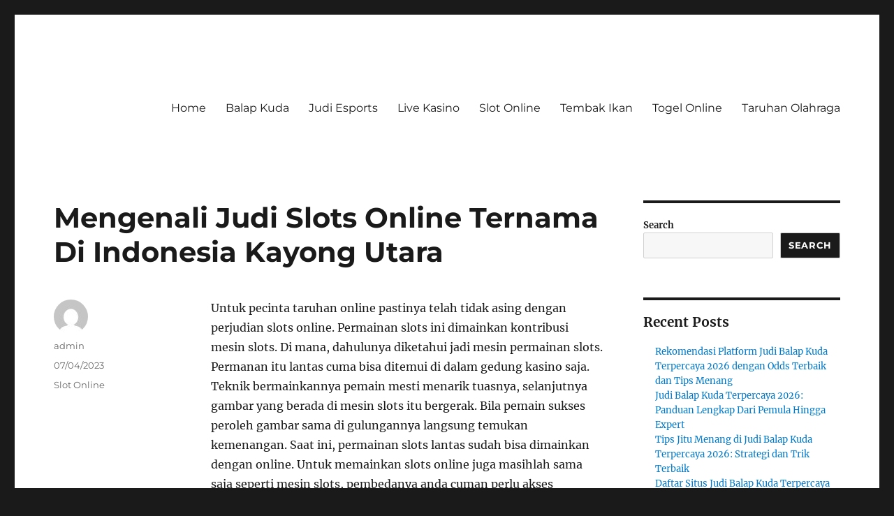

--- FILE ---
content_type: text/html; charset=UTF-8
request_url: https://madalinm.com/mengenali-judi-slots-online-ternama-di-indonesia-kayong-utara/
body_size: 18096
content:


<!DOCTYPE html>
<html lang="en-US" class="no-js">
<head>
	<meta charset="UTF-8">
	<meta name="viewport" content="width=device-width, initial-scale=1">
	<link rel="profile" href="https://gmpg.org/xfn/11">
		<link rel="pingback" href="https://madalinm.com/xmlrpc.php">
		<script>(function(html){html.className = html.className.replace(/\bno-js\b/,'js')})(document.documentElement);</script>
<meta name='robots' content='index, follow, max-image-preview:large, max-snippet:-1, max-video-preview:-1' />

	<!-- This site is optimized with the Yoast SEO plugin v26.8 - https://yoast.com/product/yoast-seo-wordpress/ -->
	<title>Mengenali Judi Slots Online Ternama Di Indonesia Kayong Utara</title>
	<meta name="description" content="Mengenali Judi Slots Online Ternama Di Indonesia Kayong Utara" />
	<link rel="canonical" href="https://madalinm.com/mengenali-judi-slots-online-ternama-di-indonesia-kayong-utara/" />
	<meta property="og:locale" content="en_US" />
	<meta property="og:type" content="article" />
	<meta property="og:title" content="Mengenali Judi Slots Online Ternama Di Indonesia Kayong Utara" />
	<meta property="og:description" content="Mengenali Judi Slots Online Ternama Di Indonesia Kayong Utara" />
	<meta property="og:url" content="https://madalinm.com/mengenali-judi-slots-online-ternama-di-indonesia-kayong-utara/" />
	<meta property="og:site_name" content="Judi Slot Online" />
	<meta property="article:published_time" content="2023-04-07T02:08:16+00:00" />
	<meta property="og:image" content="https://madalinm.com/wp-content/uploads/2023/03/HV9ROw7-300x171.jpg" />
	<meta name="author" content="admin" />
	<meta name="twitter:card" content="summary_large_image" />
	<meta name="twitter:title" content="Mengenali Judi Slots Online Ternama Di Indonesia Kayong Utara" />
	<meta name="twitter:description" content="Mengenali Judi Slots Online Ternama Di Indonesia Kayong Utara" />
	<meta name="twitter:label1" content="Written by" />
	<meta name="twitter:data1" content="admin" />
	<meta name="twitter:label2" content="Est. reading time" />
	<meta name="twitter:data2" content="10 minutes" />
	<script type="application/ld+json" class="yoast-schema-graph">{"@context":"https://schema.org","@graph":[{"@type":"Article","@id":"https://madalinm.com/mengenali-judi-slots-online-ternama-di-indonesia-kayong-utara/#article","isPartOf":{"@id":"https://madalinm.com/mengenali-judi-slots-online-ternama-di-indonesia-kayong-utara/"},"author":{"name":"admin","@id":"https://madalinm.com/#/schema/person/5c561ba7e890ba6a514ff98ed96e7c0b"},"headline":"Mengenali Judi Slots Online Ternama Di Indonesia Kayong Utara","datePublished":"2023-04-07T02:08:16+00:00","mainEntityOfPage":{"@id":"https://madalinm.com/mengenali-judi-slots-online-ternama-di-indonesia-kayong-utara/"},"wordCount":2024,"commentCount":0,"image":{"@id":"https://madalinm.com/mengenali-judi-slots-online-ternama-di-indonesia-kayong-utara/#primaryimage"},"thumbnailUrl":"https://madalinm.com/wp-content/uploads/2023/03/HV9ROw7-300x171.jpg","articleSection":["Slot Online"],"inLanguage":"en-US","potentialAction":[{"@type":"CommentAction","name":"Comment","target":["https://madalinm.com/mengenali-judi-slots-online-ternama-di-indonesia-kayong-utara/#respond"]}]},{"@type":"WebPage","@id":"https://madalinm.com/mengenali-judi-slots-online-ternama-di-indonesia-kayong-utara/","url":"https://madalinm.com/mengenali-judi-slots-online-ternama-di-indonesia-kayong-utara/","name":"Mengenali Judi Slots Online Ternama Di Indonesia Kayong Utara","isPartOf":{"@id":"https://madalinm.com/#website"},"primaryImageOfPage":{"@id":"https://madalinm.com/mengenali-judi-slots-online-ternama-di-indonesia-kayong-utara/#primaryimage"},"image":{"@id":"https://madalinm.com/mengenali-judi-slots-online-ternama-di-indonesia-kayong-utara/#primaryimage"},"thumbnailUrl":"https://madalinm.com/wp-content/uploads/2023/03/HV9ROw7-300x171.jpg","datePublished":"2023-04-07T02:08:16+00:00","author":{"@id":"https://madalinm.com/#/schema/person/5c561ba7e890ba6a514ff98ed96e7c0b"},"description":"Mengenali Judi Slots Online Ternama Di Indonesia Kayong Utara","breadcrumb":{"@id":"https://madalinm.com/mengenali-judi-slots-online-ternama-di-indonesia-kayong-utara/#breadcrumb"},"inLanguage":"en-US","potentialAction":[{"@type":"ReadAction","target":["https://madalinm.com/mengenali-judi-slots-online-ternama-di-indonesia-kayong-utara/"]}]},{"@type":"ImageObject","inLanguage":"en-US","@id":"https://madalinm.com/mengenali-judi-slots-online-ternama-di-indonesia-kayong-utara/#primaryimage","url":"https://madalinm.com/wp-content/uploads/2023/03/HV9ROw7.jpg","contentUrl":"https://madalinm.com/wp-content/uploads/2023/03/HV9ROw7.jpg","width":1280,"height":731},{"@type":"BreadcrumbList","@id":"https://madalinm.com/mengenali-judi-slots-online-ternama-di-indonesia-kayong-utara/#breadcrumb","itemListElement":[{"@type":"ListItem","position":1,"name":"Home","item":"https://madalinm.com/"},{"@type":"ListItem","position":2,"name":"Mengenali Judi Slots Online Ternama Di Indonesia Kayong Utara"}]},{"@type":"WebSite","@id":"https://madalinm.com/#website","url":"https://madalinm.com/","name":"Judi Slot Online","description":"Tips Bermain Togel Online Agar Sukses","potentialAction":[{"@type":"SearchAction","target":{"@type":"EntryPoint","urlTemplate":"https://madalinm.com/?s={search_term_string}"},"query-input":{"@type":"PropertyValueSpecification","valueRequired":true,"valueName":"search_term_string"}}],"inLanguage":"en-US"},{"@type":"Person","@id":"https://madalinm.com/#/schema/person/5c561ba7e890ba6a514ff98ed96e7c0b","name":"admin","image":{"@type":"ImageObject","inLanguage":"en-US","@id":"https://madalinm.com/#/schema/person/image/","url":"https://secure.gravatar.com/avatar/9bda19cc99c54c4b234464d070b677a72a390c6670c4c58354b395b28407cb5b?s=96&d=mm&r=g","contentUrl":"https://secure.gravatar.com/avatar/9bda19cc99c54c4b234464d070b677a72a390c6670c4c58354b395b28407cb5b?s=96&d=mm&r=g","caption":"admin"},"sameAs":["https://madalinm.com"],"url":"https://madalinm.com/author/admin/"}]}</script>
	<!-- / Yoast SEO plugin. -->


<link rel='dns-prefetch' href='//kit.fontawesome.com' />
<link rel='dns-prefetch' href='//code.jquery.com' />
<link rel="alternate" type="application/rss+xml" title="Judi Slot Online &raquo; Feed" href="https://madalinm.com/feed/" />
<link rel="alternate" type="application/rss+xml" title="Judi Slot Online &raquo; Comments Feed" href="https://madalinm.com/comments/feed/" />
<link rel="alternate" type="application/rss+xml" title="Judi Slot Online &raquo; Mengenali Judi Slots Online Ternama Di Indonesia 
Kayong Utara Comments Feed" href="https://madalinm.com/mengenali-judi-slots-online-ternama-di-indonesia-kayong-utara/feed/" />
<link rel="alternate" title="oEmbed (JSON)" type="application/json+oembed" href="https://madalinm.com/wp-json/oembed/1.0/embed?url=https%3A%2F%2Fmadalinm.com%2Fmengenali-judi-slots-online-ternama-di-indonesia-kayong-utara%2F" />
<link rel="alternate" title="oEmbed (XML)" type="text/xml+oembed" href="https://madalinm.com/wp-json/oembed/1.0/embed?url=https%3A%2F%2Fmadalinm.com%2Fmengenali-judi-slots-online-ternama-di-indonesia-kayong-utara%2F&#038;format=xml" />
<style id='wp-img-auto-sizes-contain-inline-css'>
img:is([sizes=auto i],[sizes^="auto," i]){contain-intrinsic-size:3000px 1500px}
/*# sourceURL=wp-img-auto-sizes-contain-inline-css */
</style>
<link rel='stylesheet' id='pgp-jquery-ui-css-css' href='//code.jquery.com/ui/1.13.1/themes/base/jquery-ui.css?ver=1.13.1' media='' />
<link rel='stylesheet' id='pgp_bootstrap-css' href='https://madalinm.com/wp-content/plugins/postgeneratorpro/assets/css/wordpress-bootstrap.css' media='all' />
<style id='wp-emoji-styles-inline-css'>

	img.wp-smiley, img.emoji {
		display: inline !important;
		border: none !important;
		box-shadow: none !important;
		height: 1em !important;
		width: 1em !important;
		margin: 0 0.07em !important;
		vertical-align: -0.1em !important;
		background: none !important;
		padding: 0 !important;
	}
/*# sourceURL=wp-emoji-styles-inline-css */
</style>
<style id='wp-block-library-inline-css'>
:root{--wp-block-synced-color:#7a00df;--wp-block-synced-color--rgb:122,0,223;--wp-bound-block-color:var(--wp-block-synced-color);--wp-editor-canvas-background:#ddd;--wp-admin-theme-color:#007cba;--wp-admin-theme-color--rgb:0,124,186;--wp-admin-theme-color-darker-10:#006ba1;--wp-admin-theme-color-darker-10--rgb:0,107,160.5;--wp-admin-theme-color-darker-20:#005a87;--wp-admin-theme-color-darker-20--rgb:0,90,135;--wp-admin-border-width-focus:2px}@media (min-resolution:192dpi){:root{--wp-admin-border-width-focus:1.5px}}.wp-element-button{cursor:pointer}:root .has-very-light-gray-background-color{background-color:#eee}:root .has-very-dark-gray-background-color{background-color:#313131}:root .has-very-light-gray-color{color:#eee}:root .has-very-dark-gray-color{color:#313131}:root .has-vivid-green-cyan-to-vivid-cyan-blue-gradient-background{background:linear-gradient(135deg,#00d084,#0693e3)}:root .has-purple-crush-gradient-background{background:linear-gradient(135deg,#34e2e4,#4721fb 50%,#ab1dfe)}:root .has-hazy-dawn-gradient-background{background:linear-gradient(135deg,#faaca8,#dad0ec)}:root .has-subdued-olive-gradient-background{background:linear-gradient(135deg,#fafae1,#67a671)}:root .has-atomic-cream-gradient-background{background:linear-gradient(135deg,#fdd79a,#004a59)}:root .has-nightshade-gradient-background{background:linear-gradient(135deg,#330968,#31cdcf)}:root .has-midnight-gradient-background{background:linear-gradient(135deg,#020381,#2874fc)}:root{--wp--preset--font-size--normal:16px;--wp--preset--font-size--huge:42px}.has-regular-font-size{font-size:1em}.has-larger-font-size{font-size:2.625em}.has-normal-font-size{font-size:var(--wp--preset--font-size--normal)}.has-huge-font-size{font-size:var(--wp--preset--font-size--huge)}.has-text-align-center{text-align:center}.has-text-align-left{text-align:left}.has-text-align-right{text-align:right}.has-fit-text{white-space:nowrap!important}#end-resizable-editor-section{display:none}.aligncenter{clear:both}.items-justified-left{justify-content:flex-start}.items-justified-center{justify-content:center}.items-justified-right{justify-content:flex-end}.items-justified-space-between{justify-content:space-between}.screen-reader-text{border:0;clip-path:inset(50%);height:1px;margin:-1px;overflow:hidden;padding:0;position:absolute;width:1px;word-wrap:normal!important}.screen-reader-text:focus{background-color:#ddd;clip-path:none;color:#444;display:block;font-size:1em;height:auto;left:5px;line-height:normal;padding:15px 23px 14px;text-decoration:none;top:5px;width:auto;z-index:100000}html :where(.has-border-color){border-style:solid}html :where([style*=border-top-color]){border-top-style:solid}html :where([style*=border-right-color]){border-right-style:solid}html :where([style*=border-bottom-color]){border-bottom-style:solid}html :where([style*=border-left-color]){border-left-style:solid}html :where([style*=border-width]){border-style:solid}html :where([style*=border-top-width]){border-top-style:solid}html :where([style*=border-right-width]){border-right-style:solid}html :where([style*=border-bottom-width]){border-bottom-style:solid}html :where([style*=border-left-width]){border-left-style:solid}html :where(img[class*=wp-image-]){height:auto;max-width:100%}:where(figure){margin:0 0 1em}html :where(.is-position-sticky){--wp-admin--admin-bar--position-offset:var(--wp-admin--admin-bar--height,0px)}@media screen and (max-width:600px){html :where(.is-position-sticky){--wp-admin--admin-bar--position-offset:0px}}

/*# sourceURL=wp-block-library-inline-css */
</style><style id='wp-block-archives-inline-css'>
.wp-block-archives{box-sizing:border-box}.wp-block-archives-dropdown label{display:block}
/*# sourceURL=https://madalinm.com/wp-includes/blocks/archives/style.min.css */
</style>
<style id='wp-block-categories-inline-css'>
.wp-block-categories{box-sizing:border-box}.wp-block-categories.alignleft{margin-right:2em}.wp-block-categories.alignright{margin-left:2em}.wp-block-categories.wp-block-categories-dropdown.aligncenter{text-align:center}.wp-block-categories .wp-block-categories__label{display:block;width:100%}
/*# sourceURL=https://madalinm.com/wp-includes/blocks/categories/style.min.css */
</style>
<style id='wp-block-heading-inline-css'>
h1:where(.wp-block-heading).has-background,h2:where(.wp-block-heading).has-background,h3:where(.wp-block-heading).has-background,h4:where(.wp-block-heading).has-background,h5:where(.wp-block-heading).has-background,h6:where(.wp-block-heading).has-background{padding:1.25em 2.375em}h1.has-text-align-left[style*=writing-mode]:where([style*=vertical-lr]),h1.has-text-align-right[style*=writing-mode]:where([style*=vertical-rl]),h2.has-text-align-left[style*=writing-mode]:where([style*=vertical-lr]),h2.has-text-align-right[style*=writing-mode]:where([style*=vertical-rl]),h3.has-text-align-left[style*=writing-mode]:where([style*=vertical-lr]),h3.has-text-align-right[style*=writing-mode]:where([style*=vertical-rl]),h4.has-text-align-left[style*=writing-mode]:where([style*=vertical-lr]),h4.has-text-align-right[style*=writing-mode]:where([style*=vertical-rl]),h5.has-text-align-left[style*=writing-mode]:where([style*=vertical-lr]),h5.has-text-align-right[style*=writing-mode]:where([style*=vertical-rl]),h6.has-text-align-left[style*=writing-mode]:where([style*=vertical-lr]),h6.has-text-align-right[style*=writing-mode]:where([style*=vertical-rl]){rotate:180deg}
/*# sourceURL=https://madalinm.com/wp-includes/blocks/heading/style.min.css */
</style>
<style id='wp-block-latest-comments-inline-css'>
ol.wp-block-latest-comments{box-sizing:border-box;margin-left:0}:where(.wp-block-latest-comments:not([style*=line-height] .wp-block-latest-comments__comment)){line-height:1.1}:where(.wp-block-latest-comments:not([style*=line-height] .wp-block-latest-comments__comment-excerpt p)){line-height:1.8}.has-dates :where(.wp-block-latest-comments:not([style*=line-height])),.has-excerpts :where(.wp-block-latest-comments:not([style*=line-height])){line-height:1.5}.wp-block-latest-comments .wp-block-latest-comments{padding-left:0}.wp-block-latest-comments__comment{list-style:none;margin-bottom:1em}.has-avatars .wp-block-latest-comments__comment{list-style:none;min-height:2.25em}.has-avatars .wp-block-latest-comments__comment .wp-block-latest-comments__comment-excerpt,.has-avatars .wp-block-latest-comments__comment .wp-block-latest-comments__comment-meta{margin-left:3.25em}.wp-block-latest-comments__comment-excerpt p{font-size:.875em;margin:.36em 0 1.4em}.wp-block-latest-comments__comment-date{display:block;font-size:.75em}.wp-block-latest-comments .avatar,.wp-block-latest-comments__comment-avatar{border-radius:1.5em;display:block;float:left;height:2.5em;margin-right:.75em;width:2.5em}.wp-block-latest-comments[class*=-font-size] a,.wp-block-latest-comments[style*=font-size] a{font-size:inherit}
/*# sourceURL=https://madalinm.com/wp-includes/blocks/latest-comments/style.min.css */
</style>
<style id='wp-block-latest-posts-inline-css'>
.wp-block-latest-posts{box-sizing:border-box}.wp-block-latest-posts.alignleft{margin-right:2em}.wp-block-latest-posts.alignright{margin-left:2em}.wp-block-latest-posts.wp-block-latest-posts__list{list-style:none}.wp-block-latest-posts.wp-block-latest-posts__list li{clear:both;overflow-wrap:break-word}.wp-block-latest-posts.is-grid{display:flex;flex-wrap:wrap}.wp-block-latest-posts.is-grid li{margin:0 1.25em 1.25em 0;width:100%}@media (min-width:600px){.wp-block-latest-posts.columns-2 li{width:calc(50% - .625em)}.wp-block-latest-posts.columns-2 li:nth-child(2n){margin-right:0}.wp-block-latest-posts.columns-3 li{width:calc(33.33333% - .83333em)}.wp-block-latest-posts.columns-3 li:nth-child(3n){margin-right:0}.wp-block-latest-posts.columns-4 li{width:calc(25% - .9375em)}.wp-block-latest-posts.columns-4 li:nth-child(4n){margin-right:0}.wp-block-latest-posts.columns-5 li{width:calc(20% - 1em)}.wp-block-latest-posts.columns-5 li:nth-child(5n){margin-right:0}.wp-block-latest-posts.columns-6 li{width:calc(16.66667% - 1.04167em)}.wp-block-latest-posts.columns-6 li:nth-child(6n){margin-right:0}}:root :where(.wp-block-latest-posts.is-grid){padding:0}:root :where(.wp-block-latest-posts.wp-block-latest-posts__list){padding-left:0}.wp-block-latest-posts__post-author,.wp-block-latest-posts__post-date{display:block;font-size:.8125em}.wp-block-latest-posts__post-excerpt,.wp-block-latest-posts__post-full-content{margin-bottom:1em;margin-top:.5em}.wp-block-latest-posts__featured-image a{display:inline-block}.wp-block-latest-posts__featured-image img{height:auto;max-width:100%;width:auto}.wp-block-latest-posts__featured-image.alignleft{float:left;margin-right:1em}.wp-block-latest-posts__featured-image.alignright{float:right;margin-left:1em}.wp-block-latest-posts__featured-image.aligncenter{margin-bottom:1em;text-align:center}
/*# sourceURL=https://madalinm.com/wp-includes/blocks/latest-posts/style.min.css */
</style>
<style id='wp-block-search-inline-css'>
.wp-block-search__button{margin-left:10px;word-break:normal}.wp-block-search__button.has-icon{line-height:0}.wp-block-search__button svg{height:1.25em;min-height:24px;min-width:24px;width:1.25em;fill:currentColor;vertical-align:text-bottom}:where(.wp-block-search__button){border:1px solid #ccc;padding:6px 10px}.wp-block-search__inside-wrapper{display:flex;flex:auto;flex-wrap:nowrap;max-width:100%}.wp-block-search__label{width:100%}.wp-block-search.wp-block-search__button-only .wp-block-search__button{box-sizing:border-box;display:flex;flex-shrink:0;justify-content:center;margin-left:0;max-width:100%}.wp-block-search.wp-block-search__button-only .wp-block-search__inside-wrapper{min-width:0!important;transition-property:width}.wp-block-search.wp-block-search__button-only .wp-block-search__input{flex-basis:100%;transition-duration:.3s}.wp-block-search.wp-block-search__button-only.wp-block-search__searchfield-hidden,.wp-block-search.wp-block-search__button-only.wp-block-search__searchfield-hidden .wp-block-search__inside-wrapper{overflow:hidden}.wp-block-search.wp-block-search__button-only.wp-block-search__searchfield-hidden .wp-block-search__input{border-left-width:0!important;border-right-width:0!important;flex-basis:0;flex-grow:0;margin:0;min-width:0!important;padding-left:0!important;padding-right:0!important;width:0!important}:where(.wp-block-search__input){appearance:none;border:1px solid #949494;flex-grow:1;font-family:inherit;font-size:inherit;font-style:inherit;font-weight:inherit;letter-spacing:inherit;line-height:inherit;margin-left:0;margin-right:0;min-width:3rem;padding:8px;text-decoration:unset!important;text-transform:inherit}:where(.wp-block-search__button-inside .wp-block-search__inside-wrapper){background-color:#fff;border:1px solid #949494;box-sizing:border-box;padding:4px}:where(.wp-block-search__button-inside .wp-block-search__inside-wrapper) .wp-block-search__input{border:none;border-radius:0;padding:0 4px}:where(.wp-block-search__button-inside .wp-block-search__inside-wrapper) .wp-block-search__input:focus{outline:none}:where(.wp-block-search__button-inside .wp-block-search__inside-wrapper) :where(.wp-block-search__button){padding:4px 8px}.wp-block-search.aligncenter .wp-block-search__inside-wrapper{margin:auto}.wp-block[data-align=right] .wp-block-search.wp-block-search__button-only .wp-block-search__inside-wrapper{float:right}
/*# sourceURL=https://madalinm.com/wp-includes/blocks/search/style.min.css */
</style>
<style id='wp-block-search-theme-inline-css'>
.wp-block-search .wp-block-search__label{font-weight:700}.wp-block-search__button{border:1px solid #ccc;padding:.375em .625em}
/*# sourceURL=https://madalinm.com/wp-includes/blocks/search/theme.min.css */
</style>
<style id='wp-block-group-inline-css'>
.wp-block-group{box-sizing:border-box}:where(.wp-block-group.wp-block-group-is-layout-constrained){position:relative}
/*# sourceURL=https://madalinm.com/wp-includes/blocks/group/style.min.css */
</style>
<style id='wp-block-group-theme-inline-css'>
:where(.wp-block-group.has-background){padding:1.25em 2.375em}
/*# sourceURL=https://madalinm.com/wp-includes/blocks/group/theme.min.css */
</style>
<style id='global-styles-inline-css'>
:root{--wp--preset--aspect-ratio--square: 1;--wp--preset--aspect-ratio--4-3: 4/3;--wp--preset--aspect-ratio--3-4: 3/4;--wp--preset--aspect-ratio--3-2: 3/2;--wp--preset--aspect-ratio--2-3: 2/3;--wp--preset--aspect-ratio--16-9: 16/9;--wp--preset--aspect-ratio--9-16: 9/16;--wp--preset--color--black: #000000;--wp--preset--color--cyan-bluish-gray: #abb8c3;--wp--preset--color--white: #fff;--wp--preset--color--pale-pink: #f78da7;--wp--preset--color--vivid-red: #cf2e2e;--wp--preset--color--luminous-vivid-orange: #ff6900;--wp--preset--color--luminous-vivid-amber: #fcb900;--wp--preset--color--light-green-cyan: #7bdcb5;--wp--preset--color--vivid-green-cyan: #00d084;--wp--preset--color--pale-cyan-blue: #8ed1fc;--wp--preset--color--vivid-cyan-blue: #0693e3;--wp--preset--color--vivid-purple: #9b51e0;--wp--preset--color--dark-gray: #1a1a1a;--wp--preset--color--medium-gray: #686868;--wp--preset--color--light-gray: #e5e5e5;--wp--preset--color--blue-gray: #4d545c;--wp--preset--color--bright-blue: #007acc;--wp--preset--color--light-blue: #9adffd;--wp--preset--color--dark-brown: #402b30;--wp--preset--color--medium-brown: #774e24;--wp--preset--color--dark-red: #640c1f;--wp--preset--color--bright-red: #ff675f;--wp--preset--color--yellow: #ffef8e;--wp--preset--gradient--vivid-cyan-blue-to-vivid-purple: linear-gradient(135deg,rgb(6,147,227) 0%,rgb(155,81,224) 100%);--wp--preset--gradient--light-green-cyan-to-vivid-green-cyan: linear-gradient(135deg,rgb(122,220,180) 0%,rgb(0,208,130) 100%);--wp--preset--gradient--luminous-vivid-amber-to-luminous-vivid-orange: linear-gradient(135deg,rgb(252,185,0) 0%,rgb(255,105,0) 100%);--wp--preset--gradient--luminous-vivid-orange-to-vivid-red: linear-gradient(135deg,rgb(255,105,0) 0%,rgb(207,46,46) 100%);--wp--preset--gradient--very-light-gray-to-cyan-bluish-gray: linear-gradient(135deg,rgb(238,238,238) 0%,rgb(169,184,195) 100%);--wp--preset--gradient--cool-to-warm-spectrum: linear-gradient(135deg,rgb(74,234,220) 0%,rgb(151,120,209) 20%,rgb(207,42,186) 40%,rgb(238,44,130) 60%,rgb(251,105,98) 80%,rgb(254,248,76) 100%);--wp--preset--gradient--blush-light-purple: linear-gradient(135deg,rgb(255,206,236) 0%,rgb(152,150,240) 100%);--wp--preset--gradient--blush-bordeaux: linear-gradient(135deg,rgb(254,205,165) 0%,rgb(254,45,45) 50%,rgb(107,0,62) 100%);--wp--preset--gradient--luminous-dusk: linear-gradient(135deg,rgb(255,203,112) 0%,rgb(199,81,192) 50%,rgb(65,88,208) 100%);--wp--preset--gradient--pale-ocean: linear-gradient(135deg,rgb(255,245,203) 0%,rgb(182,227,212) 50%,rgb(51,167,181) 100%);--wp--preset--gradient--electric-grass: linear-gradient(135deg,rgb(202,248,128) 0%,rgb(113,206,126) 100%);--wp--preset--gradient--midnight: linear-gradient(135deg,rgb(2,3,129) 0%,rgb(40,116,252) 100%);--wp--preset--font-size--small: 13px;--wp--preset--font-size--medium: 20px;--wp--preset--font-size--large: 36px;--wp--preset--font-size--x-large: 42px;--wp--preset--spacing--20: 0.44rem;--wp--preset--spacing--30: 0.67rem;--wp--preset--spacing--40: 1rem;--wp--preset--spacing--50: 1.5rem;--wp--preset--spacing--60: 2.25rem;--wp--preset--spacing--70: 3.38rem;--wp--preset--spacing--80: 5.06rem;--wp--preset--shadow--natural: 6px 6px 9px rgba(0, 0, 0, 0.2);--wp--preset--shadow--deep: 12px 12px 50px rgba(0, 0, 0, 0.4);--wp--preset--shadow--sharp: 6px 6px 0px rgba(0, 0, 0, 0.2);--wp--preset--shadow--outlined: 6px 6px 0px -3px rgb(255, 255, 255), 6px 6px rgb(0, 0, 0);--wp--preset--shadow--crisp: 6px 6px 0px rgb(0, 0, 0);}:where(.is-layout-flex){gap: 0.5em;}:where(.is-layout-grid){gap: 0.5em;}body .is-layout-flex{display: flex;}.is-layout-flex{flex-wrap: wrap;align-items: center;}.is-layout-flex > :is(*, div){margin: 0;}body .is-layout-grid{display: grid;}.is-layout-grid > :is(*, div){margin: 0;}:where(.wp-block-columns.is-layout-flex){gap: 2em;}:where(.wp-block-columns.is-layout-grid){gap: 2em;}:where(.wp-block-post-template.is-layout-flex){gap: 1.25em;}:where(.wp-block-post-template.is-layout-grid){gap: 1.25em;}.has-black-color{color: var(--wp--preset--color--black) !important;}.has-cyan-bluish-gray-color{color: var(--wp--preset--color--cyan-bluish-gray) !important;}.has-white-color{color: var(--wp--preset--color--white) !important;}.has-pale-pink-color{color: var(--wp--preset--color--pale-pink) !important;}.has-vivid-red-color{color: var(--wp--preset--color--vivid-red) !important;}.has-luminous-vivid-orange-color{color: var(--wp--preset--color--luminous-vivid-orange) !important;}.has-luminous-vivid-amber-color{color: var(--wp--preset--color--luminous-vivid-amber) !important;}.has-light-green-cyan-color{color: var(--wp--preset--color--light-green-cyan) !important;}.has-vivid-green-cyan-color{color: var(--wp--preset--color--vivid-green-cyan) !important;}.has-pale-cyan-blue-color{color: var(--wp--preset--color--pale-cyan-blue) !important;}.has-vivid-cyan-blue-color{color: var(--wp--preset--color--vivid-cyan-blue) !important;}.has-vivid-purple-color{color: var(--wp--preset--color--vivid-purple) !important;}.has-black-background-color{background-color: var(--wp--preset--color--black) !important;}.has-cyan-bluish-gray-background-color{background-color: var(--wp--preset--color--cyan-bluish-gray) !important;}.has-white-background-color{background-color: var(--wp--preset--color--white) !important;}.has-pale-pink-background-color{background-color: var(--wp--preset--color--pale-pink) !important;}.has-vivid-red-background-color{background-color: var(--wp--preset--color--vivid-red) !important;}.has-luminous-vivid-orange-background-color{background-color: var(--wp--preset--color--luminous-vivid-orange) !important;}.has-luminous-vivid-amber-background-color{background-color: var(--wp--preset--color--luminous-vivid-amber) !important;}.has-light-green-cyan-background-color{background-color: var(--wp--preset--color--light-green-cyan) !important;}.has-vivid-green-cyan-background-color{background-color: var(--wp--preset--color--vivid-green-cyan) !important;}.has-pale-cyan-blue-background-color{background-color: var(--wp--preset--color--pale-cyan-blue) !important;}.has-vivid-cyan-blue-background-color{background-color: var(--wp--preset--color--vivid-cyan-blue) !important;}.has-vivid-purple-background-color{background-color: var(--wp--preset--color--vivid-purple) !important;}.has-black-border-color{border-color: var(--wp--preset--color--black) !important;}.has-cyan-bluish-gray-border-color{border-color: var(--wp--preset--color--cyan-bluish-gray) !important;}.has-white-border-color{border-color: var(--wp--preset--color--white) !important;}.has-pale-pink-border-color{border-color: var(--wp--preset--color--pale-pink) !important;}.has-vivid-red-border-color{border-color: var(--wp--preset--color--vivid-red) !important;}.has-luminous-vivid-orange-border-color{border-color: var(--wp--preset--color--luminous-vivid-orange) !important;}.has-luminous-vivid-amber-border-color{border-color: var(--wp--preset--color--luminous-vivid-amber) !important;}.has-light-green-cyan-border-color{border-color: var(--wp--preset--color--light-green-cyan) !important;}.has-vivid-green-cyan-border-color{border-color: var(--wp--preset--color--vivid-green-cyan) !important;}.has-pale-cyan-blue-border-color{border-color: var(--wp--preset--color--pale-cyan-blue) !important;}.has-vivid-cyan-blue-border-color{border-color: var(--wp--preset--color--vivid-cyan-blue) !important;}.has-vivid-purple-border-color{border-color: var(--wp--preset--color--vivid-purple) !important;}.has-vivid-cyan-blue-to-vivid-purple-gradient-background{background: var(--wp--preset--gradient--vivid-cyan-blue-to-vivid-purple) !important;}.has-light-green-cyan-to-vivid-green-cyan-gradient-background{background: var(--wp--preset--gradient--light-green-cyan-to-vivid-green-cyan) !important;}.has-luminous-vivid-amber-to-luminous-vivid-orange-gradient-background{background: var(--wp--preset--gradient--luminous-vivid-amber-to-luminous-vivid-orange) !important;}.has-luminous-vivid-orange-to-vivid-red-gradient-background{background: var(--wp--preset--gradient--luminous-vivid-orange-to-vivid-red) !important;}.has-very-light-gray-to-cyan-bluish-gray-gradient-background{background: var(--wp--preset--gradient--very-light-gray-to-cyan-bluish-gray) !important;}.has-cool-to-warm-spectrum-gradient-background{background: var(--wp--preset--gradient--cool-to-warm-spectrum) !important;}.has-blush-light-purple-gradient-background{background: var(--wp--preset--gradient--blush-light-purple) !important;}.has-blush-bordeaux-gradient-background{background: var(--wp--preset--gradient--blush-bordeaux) !important;}.has-luminous-dusk-gradient-background{background: var(--wp--preset--gradient--luminous-dusk) !important;}.has-pale-ocean-gradient-background{background: var(--wp--preset--gradient--pale-ocean) !important;}.has-electric-grass-gradient-background{background: var(--wp--preset--gradient--electric-grass) !important;}.has-midnight-gradient-background{background: var(--wp--preset--gradient--midnight) !important;}.has-small-font-size{font-size: var(--wp--preset--font-size--small) !important;}.has-medium-font-size{font-size: var(--wp--preset--font-size--medium) !important;}.has-large-font-size{font-size: var(--wp--preset--font-size--large) !important;}.has-x-large-font-size{font-size: var(--wp--preset--font-size--x-large) !important;}
/*# sourceURL=global-styles-inline-css */
</style>

<style id='classic-theme-styles-inline-css'>
/*! This file is auto-generated */
.wp-block-button__link{color:#fff;background-color:#32373c;border-radius:9999px;box-shadow:none;text-decoration:none;padding:calc(.667em + 2px) calc(1.333em + 2px);font-size:1.125em}.wp-block-file__button{background:#32373c;color:#fff;text-decoration:none}
/*# sourceURL=/wp-includes/css/classic-themes.min.css */
</style>
<link rel='stylesheet' id='dashicons-css' href='https://madalinm.com/wp-includes/css/dashicons.min.css' media='all' />
<link rel='stylesheet' id='admin-bar-css' href='https://madalinm.com/wp-includes/css/admin-bar.min.css' media='all' />
<style id='admin-bar-inline-css'>

    /* Hide CanvasJS credits for P404 charts specifically */
    #p404RedirectChart .canvasjs-chart-credit {
        display: none !important;
    }
    
    #p404RedirectChart canvas {
        border-radius: 6px;
    }

    .p404-redirect-adminbar-weekly-title {
        font-weight: bold;
        font-size: 14px;
        color: #fff;
        margin-bottom: 6px;
    }

    #wpadminbar #wp-admin-bar-p404_free_top_button .ab-icon:before {
        content: "\f103";
        color: #dc3545;
        top: 3px;
    }
    
    #wp-admin-bar-p404_free_top_button .ab-item {
        min-width: 80px !important;
        padding: 0px !important;
    }
    
    /* Ensure proper positioning and z-index for P404 dropdown */
    .p404-redirect-adminbar-dropdown-wrap { 
        min-width: 0; 
        padding: 0;
        position: static !important;
    }
    
    #wpadminbar #wp-admin-bar-p404_free_top_button_dropdown {
        position: static !important;
    }
    
    #wpadminbar #wp-admin-bar-p404_free_top_button_dropdown .ab-item {
        padding: 0 !important;
        margin: 0 !important;
    }
    
    .p404-redirect-dropdown-container {
        min-width: 340px;
        padding: 18px 18px 12px 18px;
        background: #23282d !important;
        color: #fff;
        border-radius: 12px;
        box-shadow: 0 8px 32px rgba(0,0,0,0.25);
        margin-top: 10px;
        position: relative !important;
        z-index: 999999 !important;
        display: block !important;
        border: 1px solid #444;
    }
    
    /* Ensure P404 dropdown appears on hover */
    #wpadminbar #wp-admin-bar-p404_free_top_button .p404-redirect-dropdown-container { 
        display: none !important;
    }
    
    #wpadminbar #wp-admin-bar-p404_free_top_button:hover .p404-redirect-dropdown-container { 
        display: block !important;
    }
    
    #wpadminbar #wp-admin-bar-p404_free_top_button:hover #wp-admin-bar-p404_free_top_button_dropdown .p404-redirect-dropdown-container {
        display: block !important;
    }
    
    .p404-redirect-card {
        background: #2c3338;
        border-radius: 8px;
        padding: 18px 18px 12px 18px;
        box-shadow: 0 2px 8px rgba(0,0,0,0.07);
        display: flex;
        flex-direction: column;
        align-items: flex-start;
        border: 1px solid #444;
    }
    
    .p404-redirect-btn {
        display: inline-block;
        background: #dc3545;
        color: #fff !important;
        font-weight: bold;
        padding: 5px 22px;
        border-radius: 8px;
        text-decoration: none;
        font-size: 17px;
        transition: background 0.2s, box-shadow 0.2s;
        margin-top: 8px;
        box-shadow: 0 2px 8px rgba(220,53,69,0.15);
        text-align: center;
        line-height: 1.6;
    }
    
    .p404-redirect-btn:hover {
        background: #c82333;
        color: #fff !important;
        box-shadow: 0 4px 16px rgba(220,53,69,0.25);
    }
    
    /* Prevent conflicts with other admin bar dropdowns */
    #wpadminbar .ab-top-menu > li:hover > .ab-item,
    #wpadminbar .ab-top-menu > li.hover > .ab-item {
        z-index: auto;
    }
    
    #wpadminbar #wp-admin-bar-p404_free_top_button:hover > .ab-item {
        z-index: 999998 !important;
    }
    
/*# sourceURL=admin-bar-inline-css */
</style>
<link rel='stylesheet' id='contact-form-7-css' href='https://madalinm.com/wp-content/plugins/contact-form-7/includes/css/styles.css' media='all' />
<link rel='stylesheet' id='twentysixteen-fonts-css' href='https://madalinm.com/wp-content/themes/twentysixteen/fonts/merriweather-plus-montserrat-plus-inconsolata.css' media='all' />
<link rel='stylesheet' id='genericons-css' href='https://madalinm.com/wp-content/themes/twentysixteen/genericons/genericons.css' media='all' />
<link rel='stylesheet' id='twentysixteen-style-css' href='https://madalinm.com/wp-content/themes/twentysixteen/style.css' media='all' />
<link rel='stylesheet' id='twentysixteen-block-style-css' href='https://madalinm.com/wp-content/themes/twentysixteen/css/blocks.css' media='all' />
<script src="https://madalinm.com/wp-includes/js/jquery/jquery.min.js" id="jquery-core-js"></script>
<script src="https://madalinm.com/wp-includes/js/jquery/jquery-migrate.min.js" id="jquery-migrate-js"></script>
<script src="https://madalinm.com/wp-content/plugins/postgeneratorpro/assets/js/bootstrap.min.js" id="pgp_bootstrap_js-js"></script>
<script id="twentysixteen-script-js-extra">
var screenReaderText = {"expand":"expand child menu","collapse":"collapse child menu"};
//# sourceURL=twentysixteen-script-js-extra
</script>
<script src="https://madalinm.com/wp-content/themes/twentysixteen/js/functions.js" id="twentysixteen-script-js" defer data-wp-strategy="defer"></script>
<link rel="https://api.w.org/" href="https://madalinm.com/wp-json/" /><link rel="alternate" title="JSON" type="application/json" href="https://madalinm.com/wp-json/wp/v2/posts/1072" /><link rel="EditURI" type="application/rsd+xml" title="RSD" href="https://madalinm.com/xmlrpc.php?rsd" />
<meta name="generator" content="WordPress 6.9" />
<link rel='shortlink' href='https://madalinm.com/?p=1072' />
		<style type="text/css" id="twentysixteen-header-css">
		.site-branding {
			margin: 0 auto 0 0;
		}

		.site-branding .site-title,
		.site-description {
			clip: rect(1px, 1px, 1px, 1px);
			position: absolute;
		}
		</style>
		<link rel="icon" href="https://madalinm.com/wp-content/uploads/2023/03/cropped-size-icon-3-32x32.png" sizes="32x32" />
<link rel="icon" href="https://madalinm.com/wp-content/uploads/2023/03/cropped-size-icon-3-192x192.png" sizes="192x192" />
<link rel="apple-touch-icon" href="https://madalinm.com/wp-content/uploads/2023/03/cropped-size-icon-3-180x180.png" />
<meta name="msapplication-TileImage" content="https://madalinm.com/wp-content/uploads/2023/03/cropped-size-icon-3-270x270.png" />
</head>

<body class="wp-singular post-template-default single single-post postid-1072 single-format-standard wp-embed-responsive wp-theme-twentysixteen">

<div id="page" class="site">
	<div class="site-inner">
		<a class="skip-link screen-reader-text" href="#content">
			Skip to content		</a>

		<header id="masthead" class="site-header">
			<div class="site-header-main">
				<div class="site-branding">
					
											<p class="site-title"><a href="https://madalinm.com/" rel="home">Judi Slot Online</a></p>
												<p class="site-description">Tips Bermain Togel Online Agar Sukses</p>
									</div><!-- .site-branding -->

									<button id="menu-toggle" class="menu-toggle">Menu</button>

					<div id="site-header-menu" class="site-header-menu">
													<nav id="site-navigation" class="main-navigation" aria-label="Primary Menu">
								<div class="menu-home-container"><ul id="menu-home" class="primary-menu"><li id="menu-item-2268" class="menu-item menu-item-type-custom menu-item-object-custom menu-item-home menu-item-2268"><a href="https://madalinm.com">Home</a></li>
<li id="menu-item-1096" class="menu-item menu-item-type-taxonomy menu-item-object-category menu-item-1096"><a href="https://madalinm.com/category/balap-kuda/">Balap Kuda</a></li>
<li id="menu-item-1097" class="menu-item menu-item-type-taxonomy menu-item-object-category menu-item-1097"><a href="https://madalinm.com/category/judi-esports/">Judi Esports</a></li>
<li id="menu-item-1098" class="menu-item menu-item-type-taxonomy menu-item-object-category menu-item-1098"><a href="https://madalinm.com/category/live-kasino/">Live Kasino</a></li>
<li id="menu-item-1099" class="menu-item menu-item-type-taxonomy menu-item-object-category current-post-ancestor current-menu-parent current-post-parent menu-item-1099"><a href="https://madalinm.com/category/slot-online/">Slot Online</a></li>
<li id="menu-item-1100" class="menu-item menu-item-type-taxonomy menu-item-object-category menu-item-1100"><a href="https://madalinm.com/category/tembak-ikan/">Tembak Ikan</a></li>
<li id="menu-item-1101" class="menu-item menu-item-type-taxonomy menu-item-object-category menu-item-1101"><a href="https://madalinm.com/category/togel-online/">Togel Online</a></li>
<li id="menu-item-2269" class="menu-item menu-item-type-taxonomy menu-item-object-category menu-item-2269"><a href="https://madalinm.com/category/taruhan-olahraga/">Taruhan Olahraga</a></li>
</ul></div>							</nav><!-- .main-navigation -->
						
											</div><!-- .site-header-menu -->
							</div><!-- .site-header-main -->

					</header><!-- .site-header -->

		<div id="content" class="site-content">

<div id="primary" class="content-area">
	<main id="main" class="site-main">
		
<article id="post-1072" class="post-1072 post type-post status-publish format-standard hentry category-slot-online">
	<header class="entry-header">
		<h1 class="entry-title">Mengenali Judi Slots Online Ternama Di Indonesia 
Kayong Utara</h1>	</header><!-- .entry-header -->

	
	
	<div class="entry-content">
		<p>Untuk pecinta taruhan online pastinya telah tidak asing dengan perjudian slots online. Permainan slots ini dimainkan  kontribusi mesin slots. Di mana, dahulunya diketahui jadi mesin permainan slots. Permanan itu lantas cuma bisa ditemui di dalam gedung kasino saja. Teknik bermainkannya pemain mesti menarik tuasnya, selanjutnya gambar yang berada di mesin slots itu bergerak. Bila pemain sukses peroleh gambar sama di gulungannya langsung temukan kemenangan. Saat ini, permainan slots lantas sudah bisa dimainkan dengan online. Untuk memainkan slots online juga masihlah sama saja seperti mesin slots, pembedanya anda cuman perlu akses permainan slots online lewat gadget. Dalam permainan slots online lantas punya sangat banyak macam permainan slots yang bisa di putuskan oleh pemain dengan bebas.</p>
<p>Permainan slots sendiri miliki riwayat yang cukup panjang hingga ke selanjutnya saat ini slots telah lebih berkembang. Di mana, banyak pengagumnya bisa memainkan games slots ini dengan cara online. Banyak pemain juga tidak butuh ke kasino untuk nikmati permainan slots online ini. Buat akses games judi slots online ini dapat memakai handphone, netbook, pc/PC, yang udah terjalin ke koneksi internet. Tiap pemain bisa akses pemainan slots lantas di web slots online paling dipercaya. Waktu ini telah begitu banyak situs slots online paling dipercaya yang bisa ditemui  simpel oleh banyak pemain. Maka dari itu, permainkan slots online lantas lebih instant, efektif, serta efisien.</p>
<p>Kehebohan pada permainan slots online ini ada bermacam jenis tipe permainan slots online yang bisa di tentukan dengan bebas oleh pemain. Tersiapnya bermacam ragam tipe perjudian slots online ini tak lepas dari provider slots online yang terus membikin sejumlah game slots online menarik dan sengit buat dimainkan. Masing-masing permainan slots lantas punya obyek menarik serta unik buat dimainkan. Kemunculan obyek itu juga bikin permainan slots lantas bertambah beragam serta dahsyat buat dimainkan. Pada permainan slots online itu ada jekpot banyak pun yang dapat diterima oleh pemain, jikalau pemain  dapat makin cocok dalam menentukan permainan slots online itu.</p>
<p>Kebanyakan, rata-rata pemain yang pengin temukan jekpot lebih simpel terus pilih permainan slots gacor yang diakui bisa berikan keluasaan pada pemain untuk temukan jekpot. Gacor sendiri merupakan ringan bocor, berarti permainan slots gacor kerap keluarkan jekpot. Karenanya, pemain yang terjun di dalam permainan slots gacor ini punya peluang buat peroleh jekpot lebih simpel. Untuk peroleh jekpot mesti memakai beragam ragam siasat terpilih. Biar bermainnya lebih tertata serta terukur, pemain dapat ketahui apakah yang wajib dilaksanakannya. Situs slots online dapat dipercaya udah persiapkan pun beberapa ragam model permainan slots gacor itu.</p>
<p>Judi slots gacor jadi permainan yang selalu di target oleh kebanyakan pemain. Sebab, pemain tidak juga ingin rugi saat permainkan judi slots ini. Mereka telah mengeluarkan dana untuk memainkan slots online. Perihal ini pula yang bikin permainan slots benar-benar dilarang di Indonesia sebab termaksud perjudian yang miliki dampak cukuplah tinggi. Semua model perjudian di Indonesia begitu tidak boleh serta udah di mengatur dalam undang-undang Negara itu. Beberapa pemain yang masuk ke permainan slots online ini lantaran tergoda bakal keuntungan jekpot yang di menawarkan games itu. Lebih-lebih lagi, waktu ini main slots udah lebih gampang telah dapat di akses lewat cara online. Maka, pemain juga semacam pada layanani buat memainkan judi slots ini.</p>
<h2>Daftar Games Judi Slots Terbeken Di Indonesia</h2>
<p>Tak di sanggah di Indonesia makin banyak yang permainkan slots ini, lantaran slots juga gampang sekalii buat dimainkan. Meski sebenarnya buat memainkan slots online ini begitu berefek sekali, Indonesia begitu larang bermain judi slots online. Biasanya pemain terangsang bakal keuntungan yang banyak yang dikasihkan oleh permainan slots itu. Hingga, cukup banyak pemain yang suka main tak henti hingga temukan jekpot itu. Apa lagi, saat ini buat bermain slots lantas sudah sangat mudah. Disamping simpel dalam aksesnya, permainan slots online lantas banyak berikan penawaran memberi keuntungan seperti dapat memainkan slots online dengan sedikitnya deposit murah.</p>
<p>Deposit yakni tempat untuk menyimpan modal yang nanti dipakai buat pasang taruhan. Bila kebanyakan deposit yang dikeluarkan oleh pemain harus besar, tetapi ini kali banyak pemain bisa nikmati permainan slots online dengan minimum deposit murah. Ini tentulah sangatlah memberikan keuntungan pemain, lantaran dapat bertambah lepas permainkan judi slots online tak perlu memikir modal besar. Bukan sekedar, modal nya kecil pemain  punyai peluang peroleh jekpot dari permainan slots online ini. Penawaran ini betul-betul begitu memberikan keuntungan banyak pemain. Tidaklah mengherankan, kalau jumlah pemain juga semakin bertambah.</p>
<p>Kemunculan bermacam ragam games judi slots online lantas membikin pemain kian semangat buat memainkan slots. Masalahnya beberapa pemain tidak gampang jemu permainkan slots online meskipun dalam waktu jangka cukuplah lama. Beberapa pemain bisa berbeda-beda permainan slots online, jadi tak focus pada satu permainan slots saja. Dari beberapa tipe permainan slots online yang terdapat tentu ada sejumlah judi slots ternama di Indonesia adalah :</p>
<h2>Slots online wild west gold</h2>
<p>Wild west gold yaitu permainan slots online dari pragmatic play yang punya topik koboy dan udah sukses menimbulkan perhatian sejumlah pemain. Games slots wild west gold ini tawarkan 40 paylines buat pemainnya serta miliki jumlah RTP tinggi adalah 96,51%. Games slots wild west gold ini terhitung permainan slots paling populer di kelompok pemain dan begitu gacor.</p>
<h2>Slots online aztech gems deluxe</h2>
<p>Aztech gems deluxe merupakan macam permainan slots online dari pragmatic pun yang demikian terkenal di kelompok pemain. Penampakan permainan slots ini bagus sekali, dalam bermainnya juga ada spek respin yang bisa memberikan keuntungan pemainnya. Games slots aztech dems deluxe juga punya obyek aztech. Jumlah RTP dari permainan slots ini tinggi yakni 96,5%.</p>
<h2>Slots online hercules son of zeus</h2>
<p>Hercules son of zeus yaitu permainan slots online terhebat serta terbeken  di kelompok. Di dalam permainan slots ini ada free spin banyak. Pada permainan slots Hercules son of zeus jumlah RTP nya tinggi ialah 95,19%. Beberapa pemain  miliki peluang buat peroleh untung besar.</p>
<h2>Slots online 88 fortune</h2>
<p>88 fortune yakni games slots online sangat gacor yang dibuat oleh spadegaming. Jumlah RTP yang dipunyai oleh games slots 88 fortune ini 96%. Games slots 88 fortune  punya free spin sampai 10x.</p>
<h2>Slots online lucky lions</h2>
<p>Lucky lions ialah games slots online ternama dari habanero yang gunakan topik barongsai dalam bermainnya. Barongsai buat beberapa orang bisa memberinya keberutungan. Di permainan lucky lions ada free spin hingga sampai 18x.</p>
<h2>Slots online koi gate</h2>
<p>Sesuai namanya permainan slots satu ini memakai lambang ikan koi dalam bermainnya. Permainan slots ini juga jadi permainan slots terunggul dari habanero. Terkecuali itu, koi gate punya taruhan nilai yang relatif kecil diperbandingkan games slots online yang lain.</p>
<h2>Slots online fa chai shen</h2>
<p>Fa chai shen ialah games slots online terbeken dari habanero yang memberinya free spin hingga 12x dan menangnya dapat sampai 3000x dari jumlahnya taruhan yang telah dikeluarkan. Yakinkan, anda juga buat mengatur jumlah payline nya untuk memperbanyak kesempatan untuk menang.</p>
<h2>Slots online sweet bonanza</h2>
<p>Sweet bonanza merupakan games slots online produksi pragmatic play yang termashyur di golongan pemain. Karena permainan slots online ini sangat mudah dimainkan. Sweet bonanza pula mempunyai objek permen serta buah-buahan. Pada permainan slots ini ada jekpot lebih gampang diperoleh. Masalahnya sweet bonanza terhitung games slots gacor.</p>
<h2>Slots online Starlight princess</h2>
<p>Starlight princess ialah permainan slots online gacor hasil pragmatic play juga. Games ini punya objek anime princess barangkali dari topiknya seperti tampak kurang disukai. Tetapi, permainan ini begitu tenar di golongan pemain. Lantaran, games ini ringan untuk dimainkan dan dimenangi. Jumlah RTP yang dipunyainya juga besar.</p>
<p>Daftar judi slots online ternama telah dikatakan sebelumnya, anda juga dapat dengan gampangnya permainkan permainan slots online ini hingga sampai temukan kemenangan. Siapkan pun trik tepat buat temukan kemenangan lebih ringan di permainan slots online ini.</p>
<p><img fetchpriority="high" decoding="async" class="size-medium wp-image-17 aligncenter" src="https://madalinm.com/wp-content/uploads/2023/03/HV9ROw7-300x171.jpg" alt="" width="300" height="171" srcset="https://madalinm.com/wp-content/uploads/2023/03/HV9ROw7-300x171.jpg 300w, https://madalinm.com/wp-content/uploads/2023/03/HV9ROw7-1024x585.jpg 1024w, https://madalinm.com/wp-content/uploads/2023/03/HV9ROw7-768x439.jpg 768w, https://madalinm.com/wp-content/uploads/2023/03/HV9ROw7-1200x685.jpg 1200w, https://madalinm.com/wp-content/uploads/2023/03/HV9ROw7.jpg 1280w" sizes="(max-width: 300px) 85vw, 300px" /></p>
<h2>Istilah-Istilah Di Permainan Judi Slots Online</h2>
<p>Buat pemain yang kerap permainkan slots online yang pasti bakal cari tahu lebih dulu info perihal permainan itu mulai dengan background bermainnya atau trik permainannya. Kehebohan pada permainan slots ini lantas jadi daya magnet untuk pemain baru. Tidak aneh, apabila sejumlah pemain pemula atau anyar masuk dalam perjudian slots online ini. Keterkenalan permainan slots online di tandai dengan ada banyaknya situs slots online di dalam internet yang dengan gampangnya dijumpai oleh beberapa pemain. Karenanya slots pun di yakin menjadi permainan yang menjajakan hadiah besar pada pemainnya. Di dalam permainan slots nya lantas ada jekpot yang bisa dicicip oleh pemain.</p>
<p>Metode permainkan slots online juga termasuk ringan, pemain hanya butuh memencet tombol spin di dalam pemainan slots. Lalu, gambar nya akan berputar-putar, bila pemain itu sukses peroleh campuran gambar sama di sejumlah gulungannya akan temukan menangnya. Jekpot lantas dapat secara mudah didapat oleh pemain waktu sukses mendapati kemenangan. Dari teknik bermainnya begitu gampang serta sangatlah simple, pemain pemula akan amat gampang ketahui langkah permainkan games slots itu. Tapi, buat menangi permainan slots online ini pemain lantas mesti kenali teknik kerja dari permainan slots itu. Masalahnya perputaran dari permainan slots sangat kencang sekali maka cukup susah diramalkan.</p>
<p>Buat pemain pemula pastinya belum terlampau mengetahui akan perjudian slots online ini. Kebanyakan, pemain pemula akan cari tahu data berkaitan permainan slots online dalam internet atau ajukan pertanyaan di layanan konsumen. Sesungguhnya di permainan slots online ada beberapa istilah yang penting di kenali oleh pemain. Istilah itu kebanyakan dipakai oleh pemain waktu permainkan slots online, pemain baru wajib kenali makna itu agar permainkan slots secara lancar. Karenanya, ini beberapa istilah judi slots online yakni :</p>
<h2>Slots gacor</h2>
<p>Gacor sendiri yakni kependekan dari mudah bocor, makna ini kerap disebut oleh pemain buat memastikan permainan slots online yang kerap keluarkan jekpot. Slots gacor pula jadi keyword yang banyak dicari oleh pemain supaya mereka dapat memainkan slots gacor serta dapat peroleh jekpot lebih gampang.</p>
<h2>Slots anti rungkad</h2>
<p>Rungkad sebagai bahasa gaul yang di angkat dari kata kolaps. Slots makna rungkad ini miliki makna adalah slots anti kolaps. Pemain akan cari games slots yang tak membuat saldo nya tidak cepat habis.</p>
<h2>Slots onfire</h2>
<p>Slots onfire yaitu kata yang kerap dipakai di awalan permainan slots online dimainkan. Beberapa pemain rata-rata gunakan istilah itu untuk berikan semangat pada dirinya sendiri semasing.</p>
<h2>Kabar slots gacor</h2>
<p>Berita slots gacor merupakan data yang berisi sejumlah game slots gacor. Pemain akan cari tahu games slots apa sajakah yang bisa memberi kemenangan lebih gampang di pemain. Kebanyakan, berita slots gacor ini kerap diterima dari beberapa forum slots online lewat internet.</p>
<h2>Slots gacor ini hari</h2>
<p>Slots gacor ini hari rata-rata kerap dicari oleh pemain yang kerap permainkan slots tiap-tiap hari. Sebab, pemain itu rata-rata yakin kalau tiap hari tentu ada games slots yang bisa di unggulkan. Karena itu, info itu lantas sangat perlu buat pemain yang tetap up-date.</p>
<h2>RTP live</h2>
<p>RTP live merupakan persentase tiap-tiap pemain yang bisa ditemui info nya di permaiann slots dengan cara langsung atau di sisi RTP live yang ada pada website slots online yang tengah dimainkan.</p>
<h2>Kabar skema slots</h2>
<p>Kabar skema slots satu diantara arti yang cukup tren pada tahun 2021 ini. Beberapa pemain baru benar-benar suka buat mencontoh atau formasi permainan yang dipakai oleh pemain yang barusan temukan kemenangan pada jumlah besar.</p>
<h2>Slots enteng JP</h2>
<p>JP yaitu kependakan dari jekpot yang punya makna kemenangan besar dari permainan slots. Umumnya, ada banyak bocoran jekpot salah satunya progresive jekpot, major jekpot, grand jekpot, minor jekpot serta masihlah banyak yang lain. Slots enteng JP ini rata-rata bisa banyak dicari oleh pemain yang ingin peroleh kemenangan besar.</p>
<p>Arti judi slots online ini harus dimengerti oleh pemain supaya lebih gampang kembali lagi pada permainkan slots online. Hingga, dapat memainkan slots secara lancar serta aman karena telah mengetahui metode dasar dari permainan itu.</p>
<h2>Langkah Amat Baik Temukan Kemenangan Judi Slots Online</h2>
<p>Slots ialah type permainan yang sekarang ini sedang termashyur di kelompok pemain. Tiap-tiap pemain yang terjun di perjudian slots ini cuma pengin temukan kemenangan supaya dapat temukan untung besar. Karenanya, di sini akan dikatakan metode sangat baik temukan kemenangan judi slots online adalah pemain mesti pilih permainan slots online yang udah terkuasai, rata-rata permainan slots yang udah terkuasai telah mengerti bakal ketentuan dari permainanya. Hingga, pemain juga serius kuasai trik apakah yang perlu dikeluarkan buat permainan slots itu. Banyak pemain mesti masih focus saat permainkan slots online ini supaya dapat membaca teknik kerja dari permainan slots online. Selalu untuk konsentrasi ketika permainkan slots online harus bermain-main dengan santai, tenang, dan sabar.</p>
<p>Kemenangan dalam judi slots online harus memanfaatkan beberapa cara terhebat atau sangat baik, pasalnya permainan slots ini sangatlah mempercayakan peruntungan. Karena itu, apabila permainannya serampangan peluang untuk menang lantas begitu kecil. Bila merasakan kekalahan secara terus menerus seharusnya stop dahulu main, kemungkinan pada ketika itu anda tengah kurang untung.</p>
	</div><!-- .entry-content -->

	<footer class="entry-footer">
		<span class="byline"><span class="author vcard"><img alt='' src='https://secure.gravatar.com/avatar/9bda19cc99c54c4b234464d070b677a72a390c6670c4c58354b395b28407cb5b?s=49&#038;d=mm&#038;r=g' srcset='https://secure.gravatar.com/avatar/9bda19cc99c54c4b234464d070b677a72a390c6670c4c58354b395b28407cb5b?s=98&#038;d=mm&#038;r=g 2x' class='avatar avatar-49 photo' height='49' width='49' decoding='async'/><span class="screen-reader-text">Author </span> <a class="url fn n" href="https://madalinm.com/author/admin/">admin</a></span></span><span class="posted-on"><span class="screen-reader-text">Posted on </span><a href="https://madalinm.com/mengenali-judi-slots-online-ternama-di-indonesia-kayong-utara/" rel="bookmark"><time class="entry-date published updated" datetime="2023-04-07T09:08:16+07:00">07/04/2023</time></a></span><span class="cat-links"><span class="screen-reader-text">Categories </span><a href="https://madalinm.com/category/slot-online/" rel="category tag">Slot Online</a></span>			</footer><!-- .entry-footer -->
</article><!-- #post-1072 -->

<div id="comments" class="comments-area">

	
	
		<div id="respond" class="comment-respond">
		<h2 id="reply-title" class="comment-reply-title">Leave a Reply <small><a rel="nofollow" id="cancel-comment-reply-link" href="/mengenali-judi-slots-online-ternama-di-indonesia-kayong-utara/#respond" style="display:none;">Cancel reply</a></small></h2><form action="https://madalinm.com/wp-comments-post.php" method="post" id="commentform" class="comment-form"><p class="comment-notes"><span id="email-notes">Your email address will not be published.</span> <span class="required-field-message">Required fields are marked <span class="required">*</span></span></p><p class="comment-form-comment"><label for="comment">Comment <span class="required">*</span></label> <textarea id="comment" name="comment" cols="45" rows="8" maxlength="65525" required></textarea></p><p class="comment-form-author"><label for="author">Name <span class="required">*</span></label> <input id="author" name="author" type="text" value="" size="30" maxlength="245" autocomplete="name" required /></p>
<p class="comment-form-email"><label for="email">Email <span class="required">*</span></label> <input id="email" name="email" type="email" value="" size="30" maxlength="100" aria-describedby="email-notes" autocomplete="email" required /></p>
<p class="comment-form-url"><label for="url">Website</label> <input id="url" name="url" type="url" value="" size="30" maxlength="200" autocomplete="url" /></p>
<p class="comment-form-cookies-consent"><input id="wp-comment-cookies-consent" name="wp-comment-cookies-consent" type="checkbox" value="yes" /> <label for="wp-comment-cookies-consent">Save my name, email, and website in this browser for the next time I comment.</label></p>
<p class="form-submit"><input name="submit" type="submit" id="submit" class="submit" value="Post Comment" /> <input type='hidden' name='comment_post_ID' value='1072' id='comment_post_ID' />
<input type='hidden' name='comment_parent' id='comment_parent' value='0' />
</p><p style="display: none !important;" class="akismet-fields-container" data-prefix="ak_"><label>&#916;<textarea name="ak_hp_textarea" cols="45" rows="8" maxlength="100"></textarea></label><input type="hidden" id="ak_js_1" name="ak_js" value="60"/><script>document.getElementById( "ak_js_1" ).setAttribute( "value", ( new Date() ).getTime() );</script></p></form>	</div><!-- #respond -->
	
</div><!-- .comments-area -->

	<nav class="navigation post-navigation" aria-label="Posts">
		<h2 class="screen-reader-text">Post navigation</h2>
		<div class="nav-links"><div class="nav-previous"><a href="https://madalinm.com/kenal-judi-slots-online-ternama-di-indonesia-gunung-mas/" rel="prev"><span class="meta-nav" aria-hidden="true">Previous</span> <span class="screen-reader-text">Previous post:</span> <span class="post-title">Kenal Judi Slots Online Ternama Di Indonesia 
Gunung Mas</span></a></div><div class="nav-next"><a href="https://madalinm.com/mengenali-judi-slots-online-paling-populer-di-indonesia-berau/" rel="next"><span class="meta-nav" aria-hidden="true">Next</span> <span class="screen-reader-text">Next post:</span> <span class="post-title">Mengenali Judi Slots Online Paling populer Di Indonesia 
Berau</span></a></div></div>
	</nav>
	</main><!-- .site-main -->

	<aside id="content-bottom-widgets" class="content-bottom-widgets">
			<div class="widget-area">
			<section id="block-5" class="widget widget_block"><div class="wp-block-group"><div class="wp-block-group__inner-container is-layout-flow wp-block-group-is-layout-flow"><h2 class="wp-block-heading">Archives</h2><ul class="wp-block-archives-list wp-block-archives">	<li><a href='https://madalinm.com/2026/01/'>January 2026</a></li>
	<li><a href='https://madalinm.com/2025/12/'>December 2025</a></li>
	<li><a href='https://madalinm.com/2025/11/'>November 2025</a></li>
	<li><a href='https://madalinm.com/2025/10/'>October 2025</a></li>
	<li><a href='https://madalinm.com/2025/09/'>September 2025</a></li>
	<li><a href='https://madalinm.com/2025/08/'>August 2025</a></li>
	<li><a href='https://madalinm.com/2025/07/'>July 2025</a></li>
	<li><a href='https://madalinm.com/2025/06/'>June 2025</a></li>
	<li><a href='https://madalinm.com/2025/05/'>May 2025</a></li>
	<li><a href='https://madalinm.com/2025/04/'>April 2025</a></li>
	<li><a href='https://madalinm.com/2025/03/'>March 2025</a></li>
	<li><a href='https://madalinm.com/2025/02/'>February 2025</a></li>
	<li><a href='https://madalinm.com/2025/01/'>January 2025</a></li>
	<li><a href='https://madalinm.com/2024/12/'>December 2024</a></li>
	<li><a href='https://madalinm.com/2024/11/'>November 2024</a></li>
	<li><a href='https://madalinm.com/2024/10/'>October 2024</a></li>
	<li><a href='https://madalinm.com/2024/09/'>September 2024</a></li>
	<li><a href='https://madalinm.com/2024/08/'>August 2024</a></li>
	<li><a href='https://madalinm.com/2024/07/'>July 2024</a></li>
	<li><a href='https://madalinm.com/2024/06/'>June 2024</a></li>
	<li><a href='https://madalinm.com/2024/05/'>May 2024</a></li>
	<li><a href='https://madalinm.com/2024/04/'>April 2024</a></li>
	<li><a href='https://madalinm.com/2024/03/'>March 2024</a></li>
	<li><a href='https://madalinm.com/2024/02/'>February 2024</a></li>
	<li><a href='https://madalinm.com/2024/01/'>January 2024</a></li>
	<li><a href='https://madalinm.com/2023/12/'>December 2023</a></li>
	<li><a href='https://madalinm.com/2023/05/'>May 2023</a></li>
	<li><a href='https://madalinm.com/2023/04/'>April 2023</a></li>
	<li><a href='https://madalinm.com/2023/03/'>March 2023</a></li>
</ul></div></div></section><section id="block-6" class="widget widget_block"><div class="wp-block-group"><div class="wp-block-group__inner-container is-layout-flow wp-block-group-is-layout-flow"><h2 class="wp-block-heading">Categories</h2><ul class="wp-block-categories-list wp-block-categories">	<li class="cat-item cat-item-4"><a href="https://madalinm.com/category/balap-kuda/">Balap Kuda</a>
</li>
	<li class="cat-item cat-item-7"><a href="https://madalinm.com/category/judi-esports/">Judi Esports</a>
</li>
	<li class="cat-item cat-item-5"><a href="https://madalinm.com/category/live-kasino/">Live Kasino</a>
</li>
	<li class="cat-item cat-item-548"><a href="https://madalinm.com/category/sabung-ayam/">Sabung Ayam</a>
</li>
	<li class="cat-item cat-item-2"><a href="https://madalinm.com/category/slot-online/">Slot Online</a>
</li>
	<li class="cat-item cat-item-107"><a href="https://madalinm.com/category/taruhan-olahraga/">Taruhan Olahraga</a>
</li>
	<li class="cat-item cat-item-3"><a href="https://madalinm.com/category/tembak-ikan/">Tembak Ikan</a>
</li>
	<li class="cat-item cat-item-6"><a href="https://madalinm.com/category/togel-online/">Togel Online</a>
</li>
</ul></div></div></section>		</div><!-- .widget-area -->
	
	</aside><!-- .content-bottom-widgets -->

</div><!-- .content-area -->


	<aside id="secondary" class="sidebar widget-area">
		<section id="block-2" class="widget widget_block widget_search"><form role="search" method="get" action="https://madalinm.com/" class="wp-block-search__button-outside wp-block-search__text-button wp-block-search"    ><label class="wp-block-search__label" for="wp-block-search__input-1" >Search</label><div class="wp-block-search__inside-wrapper" ><input class="wp-block-search__input" id="wp-block-search__input-1" placeholder="" value="" type="search" name="s" required /><button aria-label="Search" class="wp-block-search__button wp-element-button" type="submit" >Search</button></div></form></section><section id="block-3" class="widget widget_block"><div class="wp-block-group"><div class="wp-block-group__inner-container is-layout-flow wp-block-group-is-layout-flow"><h2 class="wp-block-heading">Recent Posts</h2><ul class="wp-block-latest-posts__list wp-block-latest-posts"><li><a class="wp-block-latest-posts__post-title" href="https://madalinm.com/rekomendasi-platform-judi-balap-kuda-terpercaya-2026-dengan-odds-terbaik/">Rekomendasi Platform Judi Balap Kuda Terpercaya 2026 dengan Odds Terbaik dan Tips Menang</a></li>
<li><a class="wp-block-latest-posts__post-title" href="https://madalinm.com/judi-balap-kuda-terpercaya-2026-panduan-lengkap-pemula-hingga-expert/">Judi Balap Kuda Terpercaya 2026: Panduan Lengkap Dari Pemula Hingga Expert</a></li>
<li><a class="wp-block-latest-posts__post-title" href="https://madalinm.com/tips-jitu-menang-di-judi-balap-kuda-terpercaya-2026/">Tips Jitu Menang di Judi Balap Kuda Terpercaya 2026: Strategi dan Trik Terbaik</a></li>
<li><a class="wp-block-latest-posts__post-title" href="https://madalinm.com/daftar-situs-judi-balap-kuda-terpercaya-2026-dengan-bonus-terbesar/">Daftar Situs Judi Balap Kuda Terpercaya 2026 dengan Bonus Terbesar dan Pilihan Terbaik</a></li>
<li><a class="wp-block-latest-posts__post-title" href="https://madalinm.com/rekomendasi-agen-judi-balap-kuda-terpercaya-2026-untuk-pemula/">Rekomendasi Agen Judi Balap Kuda Terpercaya 2026 untuk Pemula yang Aman dan Menguntungkan</a></li>
</ul></div></div></section><section id="block-4" class="widget widget_block"><div class="wp-block-group"><div class="wp-block-group__inner-container is-layout-flow wp-block-group-is-layout-flow"><h2 class="wp-block-heading">Recent Comments</h2><div class="no-comments wp-block-latest-comments">No comments to show.</div></div></div></section><section id="custom_html-3" class="widget_text widget widget_custom_html"><div class="textwidget custom-html-widget"><p><a href="https://www.excelfreeblog.com/funcion-calculate-en-dax-argumento-expresion/">Situs Toto</a></p></div></section>	</aside><!-- .sidebar .widget-area -->

		</div><!-- .site-content -->

		<footer id="colophon" class="site-footer">
							<nav class="main-navigation" aria-label="Footer Primary Menu">
					<div class="menu-home-container"><ul id="menu-home-1" class="primary-menu"><li class="menu-item menu-item-type-custom menu-item-object-custom menu-item-home menu-item-2268"><a href="https://madalinm.com">Home</a></li>
<li class="menu-item menu-item-type-taxonomy menu-item-object-category menu-item-1096"><a href="https://madalinm.com/category/balap-kuda/">Balap Kuda</a></li>
<li class="menu-item menu-item-type-taxonomy menu-item-object-category menu-item-1097"><a href="https://madalinm.com/category/judi-esports/">Judi Esports</a></li>
<li class="menu-item menu-item-type-taxonomy menu-item-object-category menu-item-1098"><a href="https://madalinm.com/category/live-kasino/">Live Kasino</a></li>
<li class="menu-item menu-item-type-taxonomy menu-item-object-category current-post-ancestor current-menu-parent current-post-parent menu-item-1099"><a href="https://madalinm.com/category/slot-online/">Slot Online</a></li>
<li class="menu-item menu-item-type-taxonomy menu-item-object-category menu-item-1100"><a href="https://madalinm.com/category/tembak-ikan/">Tembak Ikan</a></li>
<li class="menu-item menu-item-type-taxonomy menu-item-object-category menu-item-1101"><a href="https://madalinm.com/category/togel-online/">Togel Online</a></li>
<li class="menu-item menu-item-type-taxonomy menu-item-object-category menu-item-2269"><a href="https://madalinm.com/category/taruhan-olahraga/">Taruhan Olahraga</a></li>
</ul></div>				</nav><!-- .main-navigation -->
			
			
			<div class="site-info">
				<p style="text-align: center;">Copyright &copy; 2025 | <a href="#">OLXTOTO</a></p>
				</a>
			</div><!-- .site-info -->
		</footer><!-- .site-footer -->
	</div><!-- .site-inner -->
</div><!-- .site -->

<script type="speculationrules">
{"prefetch":[{"source":"document","where":{"and":[{"href_matches":"/*"},{"not":{"href_matches":["/wp-*.php","/wp-admin/*","/wp-content/uploads/*","/wp-content/*","/wp-content/plugins/*","/wp-content/themes/twentysixteen/*","/*\\?(.+)"]}},{"not":{"selector_matches":"a[rel~=\"nofollow\"]"}},{"not":{"selector_matches":".no-prefetch, .no-prefetch a"}}]},"eagerness":"conservative"}]}
</script>
<script src="https://madalinm.com/wp-includes/js/jquery/ui/core.min.js" id="jquery-ui-core-js"></script>
<script src="https://madalinm.com/wp-includes/js/jquery/ui/datepicker.min.js" id="jquery-ui-datepicker-js"></script>
<script id="jquery-ui-datepicker-js-after">
jQuery(function(jQuery){jQuery.datepicker.setDefaults({"closeText":"Close","currentText":"Today","monthNames":["January","February","March","April","May","June","July","August","September","October","November","December"],"monthNamesShort":["Jan","Feb","Mar","Apr","May","Jun","Jul","Aug","Sep","Oct","Nov","Dec"],"nextText":"Next","prevText":"Previous","dayNames":["Sunday","Monday","Tuesday","Wednesday","Thursday","Friday","Saturday"],"dayNamesShort":["Sun","Mon","Tue","Wed","Thu","Fri","Sat"],"dayNamesMin":["S","M","T","W","T","F","S"],"dateFormat":"dd/mm/yy","firstDay":1,"isRTL":false});});
//# sourceURL=jquery-ui-datepicker-js-after
</script>
<script src="https://kit.fontawesome.com/56570368dc.js" id="fontawesome-script-js"></script>
<script src="https://madalinm.com/wp-includes/js/dist/hooks.min.js" id="wp-hooks-js"></script>
<script src="https://madalinm.com/wp-includes/js/dist/i18n.min.js" id="wp-i18n-js"></script>
<script id="wp-i18n-js-after">
wp.i18n.setLocaleData( { 'text direction\u0004ltr': [ 'ltr' ] } );
//# sourceURL=wp-i18n-js-after
</script>
<script src="https://madalinm.com/wp-content/plugins/contact-form-7/includes/swv/js/index.js" id="swv-js"></script>
<script id="contact-form-7-js-before">
var wpcf7 = {
    "api": {
        "root": "https:\/\/madalinm.com\/wp-json\/",
        "namespace": "contact-form-7\/v1"
    },
    "cached": 1
};
//# sourceURL=contact-form-7-js-before
</script>
<script src="https://madalinm.com/wp-content/plugins/contact-form-7/includes/js/index.js" id="contact-form-7-js"></script>
<script src="https://madalinm.com/wp-includes/js/comment-reply.min.js" id="comment-reply-js" async data-wp-strategy="async" fetchpriority="low"></script>
<script id="wp-emoji-settings" type="application/json">
{"baseUrl":"https://s.w.org/images/core/emoji/17.0.2/72x72/","ext":".png","svgUrl":"https://s.w.org/images/core/emoji/17.0.2/svg/","svgExt":".svg","source":{"concatemoji":"https://madalinm.com/wp-includes/js/wp-emoji-release.min.js?ver=6.9"}}
</script>
<script type="module">
/*! This file is auto-generated */
const a=JSON.parse(document.getElementById("wp-emoji-settings").textContent),o=(window._wpemojiSettings=a,"wpEmojiSettingsSupports"),s=["flag","emoji"];function i(e){try{var t={supportTests:e,timestamp:(new Date).valueOf()};sessionStorage.setItem(o,JSON.stringify(t))}catch(e){}}function c(e,t,n){e.clearRect(0,0,e.canvas.width,e.canvas.height),e.fillText(t,0,0);t=new Uint32Array(e.getImageData(0,0,e.canvas.width,e.canvas.height).data);e.clearRect(0,0,e.canvas.width,e.canvas.height),e.fillText(n,0,0);const a=new Uint32Array(e.getImageData(0,0,e.canvas.width,e.canvas.height).data);return t.every((e,t)=>e===a[t])}function p(e,t){e.clearRect(0,0,e.canvas.width,e.canvas.height),e.fillText(t,0,0);var n=e.getImageData(16,16,1,1);for(let e=0;e<n.data.length;e++)if(0!==n.data[e])return!1;return!0}function u(e,t,n,a){switch(t){case"flag":return n(e,"\ud83c\udff3\ufe0f\u200d\u26a7\ufe0f","\ud83c\udff3\ufe0f\u200b\u26a7\ufe0f")?!1:!n(e,"\ud83c\udde8\ud83c\uddf6","\ud83c\udde8\u200b\ud83c\uddf6")&&!n(e,"\ud83c\udff4\udb40\udc67\udb40\udc62\udb40\udc65\udb40\udc6e\udb40\udc67\udb40\udc7f","\ud83c\udff4\u200b\udb40\udc67\u200b\udb40\udc62\u200b\udb40\udc65\u200b\udb40\udc6e\u200b\udb40\udc67\u200b\udb40\udc7f");case"emoji":return!a(e,"\ud83e\u1fac8")}return!1}function f(e,t,n,a){let r;const o=(r="undefined"!=typeof WorkerGlobalScope&&self instanceof WorkerGlobalScope?new OffscreenCanvas(300,150):document.createElement("canvas")).getContext("2d",{willReadFrequently:!0}),s=(o.textBaseline="top",o.font="600 32px Arial",{});return e.forEach(e=>{s[e]=t(o,e,n,a)}),s}function r(e){var t=document.createElement("script");t.src=e,t.defer=!0,document.head.appendChild(t)}a.supports={everything:!0,everythingExceptFlag:!0},new Promise(t=>{let n=function(){try{var e=JSON.parse(sessionStorage.getItem(o));if("object"==typeof e&&"number"==typeof e.timestamp&&(new Date).valueOf()<e.timestamp+604800&&"object"==typeof e.supportTests)return e.supportTests}catch(e){}return null}();if(!n){if("undefined"!=typeof Worker&&"undefined"!=typeof OffscreenCanvas&&"undefined"!=typeof URL&&URL.createObjectURL&&"undefined"!=typeof Blob)try{var e="postMessage("+f.toString()+"("+[JSON.stringify(s),u.toString(),c.toString(),p.toString()].join(",")+"));",a=new Blob([e],{type:"text/javascript"});const r=new Worker(URL.createObjectURL(a),{name:"wpTestEmojiSupports"});return void(r.onmessage=e=>{i(n=e.data),r.terminate(),t(n)})}catch(e){}i(n=f(s,u,c,p))}t(n)}).then(e=>{for(const n in e)a.supports[n]=e[n],a.supports.everything=a.supports.everything&&a.supports[n],"flag"!==n&&(a.supports.everythingExceptFlag=a.supports.everythingExceptFlag&&a.supports[n]);var t;a.supports.everythingExceptFlag=a.supports.everythingExceptFlag&&!a.supports.flag,a.supports.everything||((t=a.source||{}).concatemoji?r(t.concatemoji):t.wpemoji&&t.twemoji&&(r(t.twemoji),r(t.wpemoji)))});
//# sourceURL=https://madalinm.com/wp-includes/js/wp-emoji-loader.min.js
</script>
<script defer src="https://static.cloudflareinsights.com/beacon.min.js/vcd15cbe7772f49c399c6a5babf22c1241717689176015" integrity="sha512-ZpsOmlRQV6y907TI0dKBHq9Md29nnaEIPlkf84rnaERnq6zvWvPUqr2ft8M1aS28oN72PdrCzSjY4U6VaAw1EQ==" data-cf-beacon='{"version":"2024.11.0","token":"fada849681b941e5a3580098988640b0","r":1,"server_timing":{"name":{"cfCacheStatus":true,"cfEdge":true,"cfExtPri":true,"cfL4":true,"cfOrigin":true,"cfSpeedBrain":true},"location_startswith":null}}' crossorigin="anonymous"></script>
</body>
</html>

<!-- Cache served by WPSOL CACHE - Last modified: Wed, 21 Jan 2026 23:48:23 GMT -->
